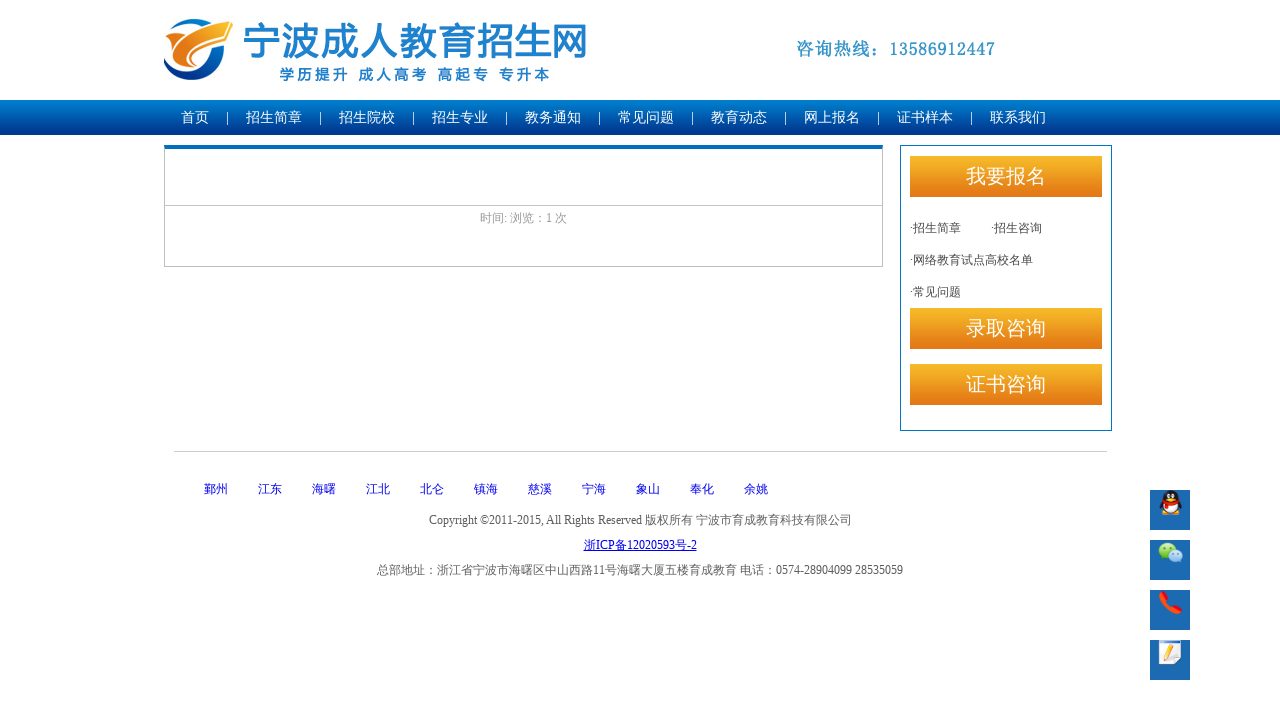

--- FILE ---
content_type: text/html; Charset=utf-8
request_url: http://jiangdong.zjycpx.com/article.asp?id=1434
body_size: 3216
content:

<!doctype html>
<html>
<head>
<meta charset="utf-8">

<title>-江东成人教育招生网-江东学历教育招生</title>
<META content=IE=EmulateIE7 http-equiv=X-UA-Compatible>
<meta name="keywords" content="宁波大学专升本,嘉兴大学专升本,浙江工业大学之江学院专升本,金华教育学院大专,浙江工商职业技术学院大专,台州职业技术学院大专,江东专升本,江东大专">
<meta name="description" content="江东成人教育招生网提供宁波大学、嘉兴大学、浙江工业大学之江学院、浙江工商职业技术学院、金华教育学院、台州职业技术学院成人学历招生，咨询电话：13586912447 彭老师">
<link href="http://template.zjycpx.com/css/css.css" rel="stylesheet" type="text/css">
<script type="text/javascript" src="http://template.zjycpx.com/js/jquery.pack.js"></script>
<script type="text/javascript" src="http://template.zjycpx.com/js/jQuery.blockUI.js"></script>
<script type="text/javascript" src="http://template.zjycpx.com/js/jquery.SuperSlide.js"></script>
<script type="text/javascript" src="http://template.zjycpx.com/js/jquery.min.js"></script>
</head>

<body>
	
<div class="head">
    	<div class="header">
        	
        	<div class="bannernb"></div>
            <div class="nav">
            	<ul>
                	<li><a href="http://jiangdong.zjycpx.com">首页</a></li>
                    <li>|</li>
                	<li><a href="http://jiangdong.zjycpx.com/list.asp?id=1">招生简章</a></li>
                    <li>|</li>
                	<li><a href="http://jiangdong.zjycpx.com/list.asp?id=2">招生院校</a></li>
                    <li>|</li>
                	<li><a href="http://jiangdong.zjycpx.com/list.asp?mid=3">招生专业</a></li>
                    <li>|</li>
                	<li><a href="http://jiangdong.zjycpx.com/list.asp?id=4">教务通知</a></li>
                    <li>|</li>
                	<li><a href="http://jiangdong.zjycpx.com/list.asp?id=5">常见问题</a></li>
                    <li>|</li>
                	<li><a href="http://jiangdong.zjycpx.com/list.asp?id=6">教育动态</a></li>
                    <li>|</li>
                	<li><a href="http://jiangdong.zjycpx.com/baoming.asp">网上报名</a></li>
                    <li>|</li>
                	<li><a href="http://jiangdong.zjycpx.com/list.asp?id=8">证书样本</a></li>
                    <li>|</li>
                	<li><a href="http://jiangdong.zjycpx.com/about.asp?id=9">联系我们</a></li>
                </ul>
            </div>
        </div>
    </div>
	<div class="con">

<div class="list"><div class="show-title"><div class="show-title-1"></div><div class="show-title-time">时间:  浏览：<script src="http://jiangdong.zjycpx.com/click.asp?id=1434" type="text/javascript"></script> 次</div></div><div class="show-con"></div></div>

        <div class="box2">
        	<div class="box2-1">
            	<a href="#">我要报名</a>
            </div>
            <div class="box2-2">
            	<ul>
                	<li><a href="#">·招生简章</a></li>
                	<li><a href="#">·招生咨询</a></li>
                	<li><a href="#">·网络教育试点高校名单</a></li>
                	<li><a href="#">·常见问题</a></li>
                </ul>
            </div>
        	<div class="box2-1">
            	<a href="#">录取咨询</a>
            </div>
        	<div class="box2-1">
            	<a href="#">证书咨询</a>
            </div>
        </div>
        <div class="cl"></div>
        
    </div>
<div class="footer">
<div  class="city"><ul>

            <li><a href="http://yinzhou.zjycpx.com">鄞州</a></li>

            <li><a href="http://jiangdong.zjycpx.com">江东</a></li>

            <li><a href="http://haishu.zjycpx.com">海曙</a></li>

            <li><a href="http://jiangbei.zjycpx.com">江北</a></li>

            <li><a href="http://beilun.zjycpx.com">北仑</a></li>

            <li><a href="http://zhenghai.zjycpx.com">镇海</a></li>

            <li><a href="http://cixi.zjycpx.com">慈溪</a></li>

            <li><a href="http://ninghai.zjycpx.com">宁海</a></li>

            <li><a href="http://xiangshan.zjycpx.com">象山</a></li>

            <li><a href="http://fenghua.zjycpx.com">奉化</a></li>

            <li><a href="http://yuyao.zjycpx.com">余姚</a></li>

            </ul></div>
            <div class="city1"></div>
        Copyright ©2011-2015, All Rights Reserved 版权所有 宁波市育成教育科技有限公司<br>   <a href="http://beian.miit.gov.cn/" target="_blank">
浙ICP备12020593号-2</a><br>
  总部地址：浙江省宁波市海曙区中山西路11号海曙大厦五楼育成教育 电话：0574-28904099 28535059 <script>(function() {var _53code = document.createElement("script");_53code.src = "https://tb.53kf.com/code/code/bcf416b582204e1faa78fd1b8e0dbe611/2";var s = document.getElementsByTagName("script")[0]; s.parentNode.insertBefore(_53code, s);})();</script>


<style>
            .kf {
                position: fixed;
                /* right: 0; */
                left: calc(50% + 500px);
                bottom: 30px;
                z-index: 9999:
				font-size:12px; 
            }
            .kf a , .kf a:hover{
                color: #fff
            }
            .kf ul li {
                width : 40px;
                height: 40px;
                text-align: center;
                line-height: 40px;
                /* color : #efefef; */
                /* background: #11406c; */
                background: #1c6ab2;
                border-radius: 0%;
                /* border: 1px solid #11406c; */
                margin: 10px;
                cursor: pointer;
                position: relative;
				list-style:none;
            }
            .kf ul li:hover {
                background: #11406c;
            }
            .kf ul li .item {
                position: relative;
            }
			 .kf ul li a:hover{
				text-decoration:none;font-size:12px; 
			 }
			 .kf ul li a{
				text-decoration:none; 
				font-size:12px;
			 }
			   .kf ul li a:visited{
	text-decoration:none;font-size:12px;
}
            .kf ul li .cover {
                padding: 5px;
                line-height: 15px;
                color: #fff;
                text-align: center;
                display: none;
                position: absolute;
                top: 0;
                width:0;
                height: 40px;
                width: 40px;
                background: #11406c;
                z-index: 10001;
            }
            .kf ul li .extra {
                display: none;
                position: absolute;
                right: 50px;
                bottom : 0;
                z-index: 9999;
            }
        </style>

        <div class="kf">
            <ul>
                <li>
                    <div class="item">
                        <img src="http://template.zjycpx.com/images/qq.png" height="25" alt="">
                        <div class="cover">
                            <a href="tencent://message/?uin=5696903&Site=ningda.html&Menu=yes" target="blank">
                            联系<br>QQ
                            </a>
                        </div>
                    </div>
                </li>
                <li>
                    <div class="item">
                        <img src="http://template.zjycpx.com/images/wechat_icon.png" height="25" alt="">
                        <div class="cover">联系<br>微信</div>
                    </div>
                    <div class="extra">
                        <div style="padding:10px; background:#fff; border:1px solid #ccc; border-radius:5px">
                        <img src="http://template.zjycpx.com/images/weixin/nb.jpg" alt="" height="100">
                        </div>
                    </div>
                </li>
                <li>
                    <div class="item">
                        <img src="http://template.zjycpx.com/images/telephone.png" height="25" alt="">
                        <div class="cover">咨询<br>电话</div>
                    </div>
                    <div class="extra">
                        <div style="padding:0 10px; background:#fff; border:1px solid #ccc; border-radius:5px; width:170px; line-height:40px; font-size: 1.4em">
                            <i class="fa fa-phone"></i> 13586912447
                        </div>
                    </div>
                </li>
                <li>
                    <div class="item">
                        <img src="http://template.zjycpx.com/images/wsbm.png" height="25" alt="">
                        <div class="cover">
                            <a href="/baoming.asp">
                                网上<br>报名
                            </a>
                        </div>
                    </div>
                </li>
          
            </ul>
        </div>

        <script>
            $(document).ready(function(){

                // hover 事件
                $('.kf ul li .item').hover(function(e){
                    e.stopPropagation()
                    var extra = $(this).parent().find('.extra')
                    var cover = $(this).parent().find('.cover')
                    console.log('extra', extra, 'cover', cover)
                    // 包含 extra
                    if (extra.length > 0) {
                        $(extra[0]).show()
                    }
                    if (cover.length > 0) {
                        $(cover[0]).show()
                    }
                }, function(e) {
                    e.stopPropagation()
                    var extra = $(this).parent().find('.extra')
                    var cover = $(this).parent().find('.cover')
                    // 包含 extra
                    if (extra.length > 0) {
                        $(extra[0]).hide()
                    }
                    if (cover.length > 0) {
                        $(cover[0]).hide()
                    }
                })
            })
        </script>
    </div>

</body>
</html>


--- FILE ---
content_type: text/css
request_url: http://template.zjycpx.com/css/css.css
body_size: 2931
content:
@charset "utf-8";
/* CSS Document */

*{padding:0px; margin:0px}
img{border:0px;}
ul,li { list-style: none; } 
.more{position:absolute; right:5px; top:2px;}
.more a{font-size:10px; color:#3291c0; text-decoration:none; font-weight:normal}
.city{

width:953px; height:25px;
margin:0 auto;
}
.city ul{


}
.city li{
	float:left;list-style:none;
	padding-left:30px;
}
.city li a{
	line-height:35px; text-decoration:none
}
.head{background:url(../images/index2_01.jpg) repeat-x; height:135px;}
.header{margin:auto; overflow:hidden; width:953px;}
.banner{background:url(../images/index2_03.jpg); width:953px; height:100px;}
.bannerwww2{background:url(../images/index2_03.jpg); width:953px; height:100px;}
.bannerwww{background:url(../images/www.jpg); width:953px; height:100px;}
.bannernb{background:url(../images/nb.jpg); width:953px; height:100px;}
.bannerjh{background:url(../images/jh.jpg); width:953px; height:100px;}
.bannerzs{background:url(../images/zs.jpg); width:953px; height:100px;}
.bannerqz{background:url(../images/qz.jpg); width:953px; height:100px;}
.bannertz{background:url(../images/tz.jpg); width:953px; height:100px;}
.bannerls{background:url(../images/ls.jpg); width:953px; height:100px;}
.bannerjx{background:url(../images/jx.jpg); width:953px; height:100px;}
.bannersx{background:url(../images/sx.jpg); width:953px; height:100px;}
.bannerhuzhou{background:url(../images/huzhou.jpg); width:953px; height:100px;}
.bannerhz{background:url(../images/hz.jpg); width:953px; height:100px;}
.bannerwz{background:url(../images/wz.jpg); width:953px; height:100px;}
.nav{height:35px; color:#FFFFFF}
.nav ul li{list-style:none; float:left}
.nav li ,.nav li a{font-size:14px; color:#FFFFFF; line-height:35px; text-decoration:none}
.nav li a:hover{text-decoration:underline}
.nav li a{padding:0px 17px;}

.con{width:953px; margin:auto; overflow:hidden; padding:10px 0px;}
.dl{float:left; width:246px; overflow:hidden}
.dl-tl{background:url(../images/index2_099.jpg); height:46px; width:246px;}
.dl-con{background:url(../images/index2_10.jpg); height:196px; width:246px;  font-size:12px; color:#7f7f80; line-height:32px; border-left:1px solid #0077c7}
.dl-con table{margin:auto; padding-top:20px;}
.dl-con table tr td{padding:10px 0px;}
.dl-con input{background:url(../images/index2_08.jpg); height:24px; width:159px; border:0px; margin-left:5px; font-size:14px;padding-top:5px;padding-left:2px;}
.dl-con a{background:url(../images/index2_12.jpg); height:32px; width:78px; display:block; font-size:12px; color:#fff; text-decoration:none; text-align:center; line-height:32px; margin-right:10px; float:left}
.pic{width:707px; height:242px;  float:right}
.pic img{width:707px; height:242px;}

.cl{clear:both; width:953px; height:10px;}
.city1{clear:both; width:953px; height:1px;}
.box{float:left; border:1px solid #cdcdcb; width:351px; overflow:hidden;}
.tl{background:url(../images/index2_16.jpg) repeat-x; height:29px; border-bottom:1px solid #cdcdcb; padding-left:30px; font-size:14px; line-height:29px; font-weight:bold; color:#1179c4; position:relative; padding-top:3px;}
.tl-pic{position:absolute; background:url(../images/index2_19.jpg); height:17px; width:17px; top:10px; left:6px;}

.con1{padding:10px; overflow:hidden; width:331px;margin:0px;}


.con1 ul li,.list-con ul li ,#TabTab03Con1 ul li ,#TabTab03Con2 ul li{ list-style:none; float:left}
.con1 ul li,#TabTab03Con1 ul li ,#TabTab03Con2  ul li{background:url(../images/index2_28.jpg) left center no-repeat; padding-left:10px; border-bottom:1px dotted #ccc; width:320px; line-height:32px;}

.con1 ul li{
	
}

.con1 ul li a,#TabTab03Con1 li a,#TabTab03Con2 li a{
	
	padding:0px;margin:0px;
	line-height:32px;
	height:32px;

}



.list-con li{width:687px;background:url(../images/index2_28.jpg) left center no-repeat; padding-left:10px; border-bottom:1px dotted #ccc;   line-height:32px;}
.list-con li a{width:687px; display:block; text-decoration:none; font-size:12px; color:#000;}
.con1 li a{width:321px; display:block; text-decoration:none; font-size:12px; color:#000;}
.con1 li a span,.list-con li a span{float:right}
#TabTab03Con1 ul,#TabTab03Con2 ul{
padding-left:5px;
padding-top:1px;
}
#TabTab03Con1 li a ,#TabTab03Con2 li a{width:345px; display:block; text-decoration:none; font-size:12px; color:#000;}
#TabTab03Con1 li a span ,#TabTab03Con2 li a span{float:right}

.box2{border:1px solid #0077c7; overflow:hidden; width:192px; padding:10px 9px; float:right; margin-right:5px;}
.box2-1 a{background:url(../images/index2_22.jpg); width:192px; height:41px; line-height:41px; line-height:41px; display:block; text-decoration:none; font-size:20px; text-align:center; color:#fff; font-family:"微软雅黑"; margin-bottom:15px; clear:both}
.box2-2 ul li{list-style:none; float:left; background:none; border:none;white-space:nowrap;}
.box2-2 li a{ text-decoration:none; font-size:12px; color:#494848; line-height:32px; padding-right:30px;}

.bm-lf{width:41px; height:108px; background-color:#006fc0; color:#fff; font-size:18px;font-family:"微软雅黑"; border-right:2px solid #fff; float:left; text-align:center; padding-top:15px;}
.bm-rt{height:123px; width:908px; float:right}

.box3{border:1px solid #cdcdcb; float:left; overflow:hidden}
.box3-lf{width:574px; overflow:hidden}
.box3-rt{width:365px; overflow:hidden}
.box3-tl{background:url(../images/index2_31.jpg) repeat-x; height:28px; position:relative; padding-top:3px; border-bottom:1px solid #cdcdcb}
.box3-tl1{width:80px; height:28px; background-color:#e8881a; color:#Fff; font-size:14px; font-weight:bold; line-height:28px; padding-left:28px; position:relative; float:left;}
.box3-tl2{background-image:url(../images/index2_32.jpg); top:7px; left:7px; height:16px; width:17px; position:absolute}
.box3-lf-con{color:#626262; font-size:12px; line-height:25px; padding:9px 10px;}

.xixi1{width:365px;height:28px;line-height:28px;background-image:url(../images/1.jpg);cursor:pointer; padding-top:3px; position:relative}
.xixi2{width:365px;height:28px;;line-height:28px;background-image:url(../images/2.jpg);cursor:pointer; padding-top:3px; position:relative}
.tab1{width:112px;height:27px;line-height:27px;float:left;text-align:center;cursor:pointer; color:#fff; font-weight:bold}
.tab2{width:100px;height:27px;line-height:27px;float:left;text-align:center;cursor:pointer;color:#989897; font-weight:bold}

.box4{width:951px; overflow:hidden;border:1px solid #cdcdcb;}
.box4-con ,.box4-con1{ padding:10px; overflow:hidden; width:931px;}
.box4-con ul li ,.box4-con1 ul li{ list-style:none; float:left}
.box4-con li{width:280px; height:110px; margin-right:30px; margin-bottom:20px;}
.box4-con li img{width:138px; height:95px; border:1px solid #cdcdcd; float:left}
.box4-con li p{ width:130px; height:110px; color:#626262; font-size:12px; line-height:20px; float:right}
.box4-con li p a{float:left}
.box4-con li p a img{width:59px; height:20px;}
.box4-con1 ul li{ list-style:none; float:left;white-space:nowrap;}
.box4-con1 li a{font-size:12px; color:#5e5e5e; text-decoration:none; line-height:25px; padding-right:23px; display:block}
.box4-con1-1{background:url(../images/index2_47.jpg); height:21px; width:65px; display:block; text-align:center; line-height:21px; font-size:12px; color:#fff; margin-right:20px; float:left; margin-top:2px; margin-bottom:2px; display:block}

.box4-con2{padding:20px 10px; width:911px; overflow:hidden}
.box4-con2 img{width:112px; height:77px; padding-left:10px; }

.fri{width:933px; overflow:hidden; font-size:16px; color:#e57f17; font-family:"微软雅黑"; font-weight:bold; padding:10px 0px; }
.fri-l{width:90px; overflow:hidden; float:left}
.fri-r{width:843px; overflow:hidden; float:left}
.fri-r img{width:145px; height:31px; margin-right:20px; float:left; margin-bottom:30px;}

.footer{margin:auto; border-top:1px solid #cdcdcd; width:933px; text-align:center; overflow:hidden; padding:20px 0px 30px 0px; font-size:12px; color:#5f5f5f; line-height:25px;}

.slideBox{ width:707px; height:242px; overflow:hidden; position:relative;    } 
.slideBox .hd{ height:15px; overflow:hidden; position:absolute; right:10px; bottom:10px; z-index:1; } 
.slideBox .hd ul{ overflow:hidden; zoom:1; float:left;  } 
.slideBox .hd ul li{ float:left; margin-right:5px;  width:15px; height:15px; line-height:14px; text-align:center; background:#fff; cursor:pointer; } 
.slideBox .hd ul li.on{ background:#f00; color:#fff; } 
.slideBox .bd{ position:relative; height:100%; z-index:0;   } 
.slideBox .bd img{ width:707px; height:242px; } 
.list{ width:719px; float:left; overflow:hidden;}
.list-con{width:697px; overflow:hidden; padding:10px; border:1px solid #bebebe; border-top:none; margin-bottom:10px;}
.next {height:25px; width:710px; text-align:center; padding-top:10px; clear:both;font-size:12px;}
.next a{ font-size:12px; color:#999; text-decoration:none; line-height:25px; padding:0px 5px;}
.next a:hover{text-decoration:underline}

.show-title{height:87px; width:717px; text-align:center; border:1px solid #bebebe; border-bottom:none; border-top:4px solid #006fc0; }
.show-title-1{border-bottom:1px solid #c5c6c8; width:717px; height:56px; line-height:56px; font-size:24px; font-family:"微软雅黑"; text-align:center;}
.show-title-time{ height:25px; line-height:25px; width:717px; text-align:center; font-size:12px; color:#999;}
.show-con{width:697px; padding:20px 10px 10px 10px; margin-bottom:10px; border:1px solid #bebebe; border-top:none; overflow:hidden; font-size:14px; color:#333; line-height:25px; }
.show-con p{margin-bottom:40px}
/*****************/

table.gridtable {
	font-family: verdana,arial,sans-serif;
	font-size:11px;
	color:#333333;
	border-width: 1px;
	border-color: #666666;
	border-collapse: collapse;
	font-size:14px;
	color:#3E3E3E;
}
table.gridtable th {
	border-width: 1px;
	padding: 8px;
	border-style: solid;
	border-color: #666666;
	background-color: #dedede;
}
table.gridtable td {
	border-width: 1px;
	padding: 8px;
	border-style: solid;
	border-color: #666666;
	background-color: #ffffff;
}
#scrollbox{background:#FFF;overflow:hidden;width:100%;height:266px;margin:0 10px;display:inline;float:left;}